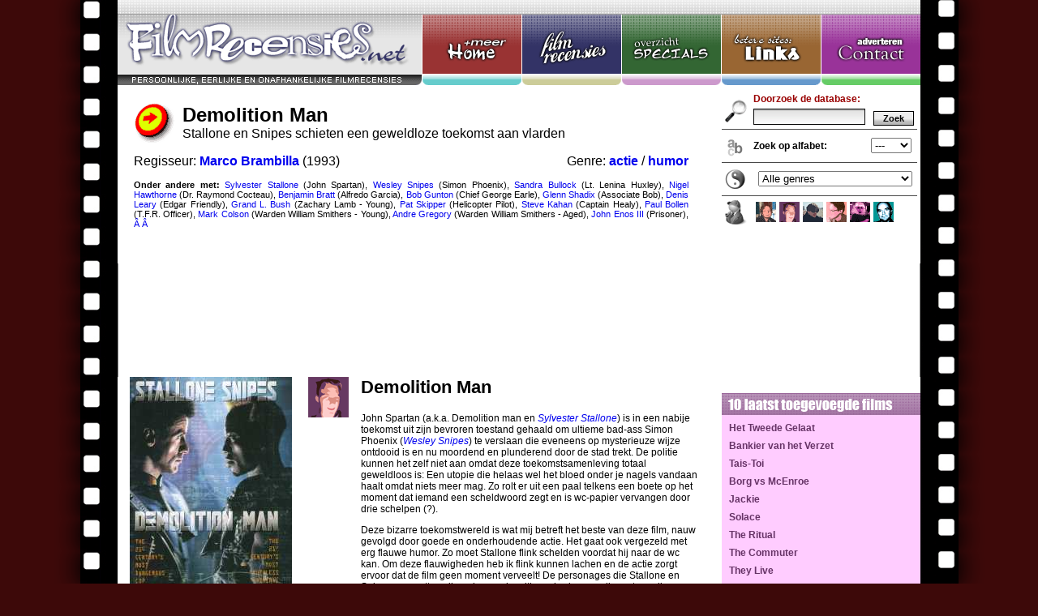

--- FILE ---
content_type: text/html; charset=ISO-8859-1
request_url: http://www.filmrecensies.net/filmbesprekingen/833/Demolition-Man.html
body_size: 7400
content:
<!DOCTYPE HTML PUBLIC "-//W3C//DTD HTML 4.01 Transitional//EN"
        "http://www.w3.org/TR/1999/REC-html401-19991224/loose.dtd">
        
<html>
<head>

<meta http-equiv="Content-Type" content="text/html; charset=iso-8859-1">
<meta name="Robots" content="index, follow">
<meta name="Revisit-After" content="7 days">
<meta name="Keywords" content="Demolition Man, Marco Brambilla">
<meta name="Description" content="Demolition Man: Filmrecensies, forum, specials, filmbesprekingen, bioscoopagenda en meer">

	
	<meta property="og:title" content="Demolition Man"/>
	<meta property="og:description" content="Stallone en Snipes schieten een geweldloze toekomst aan vlarden. Lees nu de filmrecensie en bespreek de film op het forum!"/>
	<meta property="og:image" content="http://www.filmboob.nl/covers//833.jpg"/>
	<meta property="og:type" content="movie"/>	
	
	
<link rel="search" type="application/opensearchdescription+xml" title="Filmrecensies.net" href="OpenSearch.xml">

<title>Demolition Man | Filmrecensies.net</title>

<link href="/styles/global.css" rel="stylesheet" type="text/css" />



		<script type="text/javascript">
		<!--
		function selectStadsAgenda()
		{
			var	stadID = getSelection('stadsagenda','stadID');

			if (stadID != '')
			{	
				location = "http://www.biosagenda.nl/index.php?action=stadsagenda&stadID=" + stadID + "&begindatum=2004-10-21"; 
			}		
		}


		function getSelection(form,field)
		{
			return	document.forms[form].elements[field].options[document.forms[form].elements[field].selectedIndex].value;
		}

		//-->
		</script>

<script type="text/javascript" src="/javascript/ufo.js"></script> 
<script language="javascript">AC_FL_RunContent = 0;</script>
<script src="/flash/AC_RunActiveContent.js" language="javascript"></script></head>

<body>
<div align="center">




			
			<iframe style='border: 0px; width: 990px; height: 465px; background-color: #FFFFFF;' frameborder='0' src='/iframe_bovenstuk.php?id=833' scrolling='no' alt='Demolition Man'>
			Demolition Man
			</iframe><table style='width: 990px; background-color: #FFFFFF;' cellpadding='0' cellspacing='0' bgcolor='#FFFFFF'>
<TR>
			
			<td></td>
	
	<td></td>				
	<TD style='background-color: #FFFFFF; vertical-align: top; text-align: left; padding-left: 15px; padding-right: 20px;' bgcolor='#FFFFFF' rowspan='2'>
					
					
					
					<h2 style='margin-top: 0px; padding-top: 0px; font-size: 22px;'>Demolition Man</h2>
					
					<p>John Spartan (a.k.a. Demolition man en <a title='Zoek alles op over Sylvester Stallone!' style='font-weight: normal; font-style: italic;' href='/search.php?extendedsearch=Sylvester%2BStallone'>Sylvester Stallone</a>) is in een nabije toekomst uit zijn bevroren toestand gehaald om ultieme bad-ass Simon Phoenix (<a title='Zoek alles op over Wesley Snipes!' style='font-weight: normal; font-style: italic;' href='/search.php?extendedsearch=Wesley%2BSnipes'>Wesley Snipes</a>) te verslaan die eveneens op mysterieuze wijze ontdooid is en nu moordend en plunderend door de stad trekt. De politie kunnen het zelf niet aan omdat deze toekomstsamenleving totaal geweldloos is: Een utopie die helaas wel het bloed onder je nagels vandaan haalt omdat niets meer mag. Zo rolt er uit een paal telkens een boete op het moment dat iemand een scheldwoord zegt en is wc-papier&nbsp;vervangen door drie schelpen (?). </p>
<p>Deze bizarre toekomstwereld is wat mij betreft het beste van deze film, nauw gevolgd door goede en onderhoudende actie. Het gaat ook vergezeld met erg flauwe humor. Zo moet Stallone flink schelden voordat hij naar de wc kan. Om deze flauwigheden heb ik flink kunnen lachen en de actie zorgt ervoor dat de film geen moment verveelt! De personages die Stallone en Snipes neerzetten zijn ook grappig: ultieme bad-asses die met one-liners evenveel pijn uitdelen als met rake butsen. <a title='Zoek alles op over Sandra Bullock!' style='font-weight: normal; font-style: italic;' href='/search.php?extendedsearch=Sandra%2BBullock'>Sandra Bullock</a> mag er ook wel wezen. Zij speelt een brave agente die stiekem toch wel geilt op het geweld en op Stallone. Deze film is gewoon over the top en biedt prima vermaak op een hersenloze avond! Effecten zijn prima (zeker voor zijn tijd): prima houdbaarheidsdatum dus!</p>
					
					<br>
					
					<!-- AddThis Button BEGIN -->
					<div class="addthis_toolbox addthis_default_style ">
					<a href="http://www.addthis.com/bookmark.php?v=250&amp;username=xa-4d3708b42026b7ec" class="addthis_button_compact">Share 'Demolition Man'</a>
					<span class="addthis_separator">|</span>
					<a class="addthis_button_preferred_1"></a>
					<a class="addthis_button_preferred_2"></a>
					<a class="addthis_button_preferred_3"></a>
					<a class="addthis_button_preferred_4"></a>
					</div>
					<script type="text/javascript" src="http://s7.addthis.com/js/250/addthis_widget.js#username=xa-4d3708b42026b7ec"></script>
					<!-- AddThis Button END -->

					<br>
					
					

					<table border='0' width='100%' style='margin-top: 10px;' cellspacing='0' cellpadding='5'>
					<TR bgcolor='#9999FF'>
					
						<TD style='border-right: 1px solid #FFFFFF;'>FX</TD>
						<TD style='border-right: 1px solid #FFFFFF;'>Acteren</TD>
						<TD style='border-right: 1px solid #FFFFFF;'>Sfeer</TD>
						<TD style='border-right: 1px solid #FFFFFF;'>Originaliteit</TD>
						<TD style='border-right: 1px solid #FFFFFF;'>Totaal</TD>
						
					</TR>
					<tr bgcolor='#DDDDDD'>
					
						<td VALIGN=top style='border-right: 1px solid #FFFFFF;'>7</TD>
						<TD VALIGN=top style='border-right: 1px solid #FFFFFF;'>6.5</TD>
						<TD VALIGN=top style='border-right: 1px solid #FFFFFF;'>7.5</TD>
						<TD VALIGN=top style='border-right: 1px solid #FFFFFF;'>6.5</TD>
						<TD VALIGN=top style='border-right: 1px solid #FFFFFF;'><B>7</B></td>
						
					</tr>
					</table>
					
					<p align='left'><font style='font-size: 11px;'>Aanraders in overeenkomstige genres, volgens Boobers:<br>- <a style='font-weight: normal;' href='http://www.filmrecensies.net/filmbesprekingen/408/nederlandse.html' title='Nick Nolte en Eddie Murphy schelden elkaar verrot! (regisseur: Walter Hill)'><b>48 Hrs.</b></a> (actie  /  humor : 8)<br>- <a style='font-weight: normal;' href='http://www.filmrecensies.net/filmbesprekingen/258/nederlandse.html' title='Starsky en Hutch moeten op zoek naar een nieuwe, ontraceerbare, soort cocaine. (regisseur: Todd Phillips)'><b>Starsky & Hutch</b></a> (humor  /  actie : 8)<br>- <a style='font-weight: normal;' href='http://www.filmrecensies.net/filmbesprekingen/666/nederlandse.html' title='Topper Harley wordt op een geheime missie gestuurd naar Irak om krijgsgevangen te bevrijden. (regisseur: Jim Abrahams)'><b>Hot Shots! Part Deux</b></a> (humor  /  actie : 8)<br>- <a style='font-weight: normal;' href='http://www.filmrecensies.net/filmbesprekingen/675/nederlandse.html' title='Topper Harley wordt naar een vliegdekschip gestuurd om zijn eer en de eer van zijn vader te redden. (regisseur: Jim Abrahams)'><b>Hot Shots!</b></a> (humor  /  actie : 8)<br>- <a style='font-weight: normal;' href='http://www.filmrecensies.net/filmbesprekingen/350/nederlandse.html' title='Antonio Banderas zint op wraak! (regisseur: Robert Rodriguez)'><b>Desperado</b></a> (actie   : 8)<br><table width='100%' cellspacing='0' cellpadding='0'><tr><td><font style='font-size: 11px;'><br>Hoe beoordeelt Boobers categorie actie eigenlijk?<br></font><table class='grafiek'><tr><td style='vertical-align: bottom;'><img src='/images/staaf.gif' width='13' height='0' title='0 stuks'></td><td style='vertical-align: bottom;'><img src='/images/staaf.gif' width='13' height='0' title='0 stuks'></td><td style='vertical-align: bottom;'><img src='/images/staaf.gif' width='13' height='10' title='2 stuks'></td><td style='vertical-align: bottom;'><img src='/images/staaf.gif' width='13' height='15' title='3 stuks'></td><td style='vertical-align: bottom;'><img src='/images/staaf.gif' width='13' height='20' title='4 stuks'></td><td style='vertical-align: bottom;'><img src='/images/staaf.gif' width='13' height='35' title='7 stuks'></td><td style='vertical-align: bottom;'><img src='/images/staaf.gif' width='13' height='40' title='8 stuks'></td><td style='vertical-align: bottom;'><img src='/images/staaf.gif' width='13' height='40' title='8 stuks'></td><td style='vertical-align: bottom;'><img src='/images/staaf.gif' width='13' height='30' title='6 stuks'></td><td style='vertical-align: bottom;'><img src='/images/staaf.gif' width='13' height='0' title='0 stuks'></td><td style='vertical-align: bottom;'><img src='/images/staaf.gif' width='13' height='0' title='0 stuks'></td></tr><tr><td style='text-align: center;'>0</td><td style='text-align: center;'>1</td><td style='text-align: center;'>2</td><td style='text-align: center;'>3</td><td style='text-align: center;'>4</td><td style='text-align: center;'>5</td><td style='text-align: center;'>6</td><td style='text-align: center;'>7</td><td style='text-align: center;'>8</td><td style='text-align: center;'>9</td><td style='text-align: center;'>10</td></tr></table></td><td style='padding-left: 10px;'><font style='font-size: 11px;'><br>Hoe beoordeelt Boobers categorie humor eigenlijk?<br></font><table class='grafiek'><tr><td style='vertical-align: bottom;'><img src='/images/staaf.gif' width='13' height='0' title='0 stuks'></td><td style='vertical-align: bottom;'><img src='/images/staaf.gif' width='13' height='0' title='0 stuks'></td><td style='vertical-align: bottom;'><img src='/images/staaf.gif' width='13' height='3.8095238095238' title='2 stuks'></td><td style='vertical-align: bottom;'><img src='/images/staaf.gif' width='13' height='7.6190476190476' title='4 stuks'></td><td style='vertical-align: bottom;'><img src='/images/staaf.gif' width='13' height='9.5238095238095' title='5 stuks'></td><td style='vertical-align: bottom;'><img src='/images/staaf.gif' width='13' height='5.7142857142857' title='3 stuks'></td><td style='vertical-align: bottom;'><img src='/images/staaf.gif' width='13' height='17.142857142857' title='9 stuks'></td><td style='vertical-align: bottom;'><img src='/images/staaf.gif' width='13' height='40' title='21 stuks'></td><td style='vertical-align: bottom;'><img src='/images/staaf.gif' width='13' height='22.857142857143' title='12 stuks'></td><td style='vertical-align: bottom;'><img src='/images/staaf.gif' width='13' height='7.6190476190476' title='4 stuks'></td><td style='vertical-align: bottom;'><img src='/images/staaf.gif' width='13' height='0' title='0 stuks'></td></tr><tr><td style='text-align: center;'>0</td><td style='text-align: center;'>1</td><td style='text-align: center;'>2</td><td style='text-align: center;'>3</td><td style='text-align: center;'>4</td><td style='text-align: center;'>5</td><td style='text-align: center;'>6</td><td style='text-align: center;'>7</td><td style='text-align: center;'>8</td><td style='text-align: center;'>9</td><td style='text-align: center;'>10</td></tr></table></td></tr></table>	<br>
					
						Hoe beoordelen bezoekers deze recensie?<br>
						
						<script language="javascript">
							if (AC_FL_RunContent == 0) {
								alert("This page requires AC_RunActiveContent.js.");
							} else {
								AC_FL_RunContent(
									'codebase', 'http://download.macromedia.com/pub/shockwave/cabs/flash/swflash.cab#version=9,0,0,0',
									'width', '300',
									'height', '45',
									'src', 'sterren',
									'quality', 'high',
									'pluginspage', 'http://www.macromedia.com/go/getflashplayer',
									'align', 'middle',
									'play', 'true',
									'loop', 'true',
									'scale', 'showall',
									'wmode', 'window',
									'devicefont', 'false',
									'id', 'sterren',
									'bgcolor', '#ffffff',
									'name', 'sterren',
									'menu', 'true',
									'allowFullScreen', 'false',
									'allowScriptAccess','sameDomain',
									'movie', '/flash/sterren?sterren=5&tekst=een beoordeling&algedaan=NO&film=833&recensent=anders&',
									'salign', ''
									); //end AC code
							}
						</script>
						<noscript>
							<object classid="clsid:d27cdb6e-ae6d-11cf-96b8-444553540000" codebase="http://download.macromedia.com/pub/shockwave/cabs/flash/swflash.cab#version=9,0,0,0" width="300" height="45" id="sterren" align="middle">
							<param name="allowScriptAccess" value="sameDomain" />
							<param name="allowFullScreen" value="false" />
							<param name="movie" value="/flash/sterren.swf?sterren=5&tekst=een beoordeling&algedaan=NO&film=833&recensent=anders&" /><param name="quality" value="high" /><param name="bgcolor" value="#ffffff" />	<embed src="/flash/sterren.swf?sterren=5&tekst=een beoordeling&algedaan=NO&film=833&recensent=anders&" quality="high" bgcolor="#ffffff" width="300" height="45" name="sterren" align="middle" allowScriptAccess="sameDomain" allowFullScreen="false" type="application/x-shockwave-flash" pluginspage="http://www.macromedia.com/go/getflashplayer" />
							</object>
						</noscript>
		
					</font></p><br><br></TD>

	<td></td>				
					
</tr>
<tr>				
					
					
						
			<TD valign=top style='padding-left: 15px; padding-right: 15px;' rowspan='15'>
						
						<img src='/covers//833.jpg' alt='Demolition Man'><br><img src='/covers/cover2/833.jpg' style='margin-top: 8px;' alt='Demolition Man' alt='Demolition Man' title='Demolition Man'><br>
						
			</TD>
						
						<TD VALIGN=top style='padding-left: 5px; padding-right: 0px; border-right: 0px #9999FF solid'><center>
					
					
					<img src='/images/content/pasfoto_anders.gif' width=50 height=50><br>
										
										
					<script language="javascript">
						if (AC_FL_RunContent == 0) {
							alert("This page requires AC_RunActiveContent.js.");
						} else {
							AC_FL_RunContent(
								'codebase', 'http://download.macromedia.com/pub/shockwave/cabs/flash/swflash.cab#version=9,0,0,0',
								'width', '50',
								'height', '200',
								'src', 'vlag',
								'quality', 'high',
								'pluginspage', 'http://www.macromedia.com/go/getflashplayer',
								'align', 'middle',
								'play', 'true',
								'loop', 'true',
								'scale', 'showall',
								'wmode', 'window',
								'devicefont', 'false',
								'id', 'vlag',
								'bgcolor', '#9999FF',
								'name', 'vlag',
								'menu', 'true',
								'allowFullScreen', 'false',
								'allowScriptAccess','sameDomain',
								'movie', '/flash/vlag?naam=BOOBERS',
								'salign', ''
								); //end AC code
						}
					</script>
					<noscript>
						<object classid="clsid:d27cdb6e-ae6d-11cf-96b8-444553540000" codebase="http://download.macromedia.com/pub/shockwave/cabs/flash/swflash.cab#version=9,0,0,0" width="50" height="200" id="vlag" align="middle">
						<param name="allowScriptAccess" value="sameDomain" />
						<param name="allowFullScreen" value="false" />
						<param name="movie" value="/flash/vlag.swf?naam=BOOBERS" /><param name="quality" value="high" /><param name="bgcolor" value="#9999FF" />	<embed src="/flash/vlag.swf?naam=BOOBERS" quality="high" bgcolor="#9999FF" width="50" height="200" name="vlag" align="middle" allowScriptAccess="sameDomain" allowFullScreen="false" type="application/x-shockwave-flash" pluginspage="http://www.macromedia.com/go/getflashplayer" />
						</object>
					</noscript>					
					
					
					</TD></td>
						
									<td class="zijbalk" rowspan='15'>

<table cellspacing='0' cellpadding='0' style='width: 235px;'>
<tr>
<td>

<img src='/images/layout/titel_laatst.gif' width='245' height='27' style='margin-top: 10px;'><BR><div style='background-color: #FFCCFF; padding: 5px;'><A class='rozelink' target='_top' HREF='/filmrecensies/4654/Het-Tweede-Gelaat.html' TITLE='Het Tweede Gelaat (2019-03-08): Seriemoord in Antwerpen'>Het Tweede Gelaat</A> <A class='rozelink' target='_top' HREF='/filmrecensies/4653/Bankier-van-het-Verzet.html' TITLE='Bankier van het Verzet (2019-02-27): Bankiers financieren verzet tegen de bezetting'>Bankier van het Verzet</A> <A class='rozelink' target='_top' HREF='/filmrecensies/4652/TaisToi.html' TITLE='Tais-Toi (2019-02-23): Praatzieke en zwijgzame dieven worden celgenoten'>Tais-Toi</A> <A class='rozelink' target='_top' HREF='/filmrecensies/4651/Borg-vs-McEnroe.html' TITLE='Borg vs McEnroe (2019-01-03): '>Borg vs McEnroe</A> <A class='rozelink' target='_top' HREF='/filmrecensies/4650/Jackie.html' TITLE='Jackie (2018-12-04): Intrigerend, maar niet helemaal geslaagd portret van een first lady'>Jackie</A> <A class='rozelink' target='_top' HREF='/filmrecensies/4649/Solace.html' TITLE='Solace (2018-12-01): Weer Dr. maar geen Lecter'>Solace</A> <A class='rozelink' target='_top' HREF='/filmrecensies/4648/The-Ritual.html' TITLE='The Ritual (2018-11-24): Wandelvakantie krijgt macaber tintje'>The Ritual</A> <A class='rozelink' target='_top' HREF='/filmrecensies/4647/The-Commuter.html' TITLE='The Commuter (2018-11-24): Treinreiziger wordt onderdeel terroristisch complot'>The Commuter</A> <A class='rozelink' target='_top' HREF='/filmrecensies/4646/They-Live.html' TITLE='They Live (2018-11-04): Gozer ontdekt dat aliens over de wereld heersen'>They Live</A> <A class='rozelink' target='_top' HREF='/filmrecensies/4645/DArdennen.html' TITLE='D'Ardennen (2018-11-02): Sociaal drama met bloedige gevolgen'>D'Ardennen</A> </div><img src='/images/layout/onderstuk1.gif' width='245' height='11'><BR>

<img src='/images/layout/titel_forum.gif' width='245' height='27'><BR><div style='background-color: #99CC99; padding: 5px;'><TABLE style='width: 235px; border-bottom: 1px solid #336633;'><TR><td></td><TD><font size=1><A target='_top' HREF='/filmrecensies/961/Het-Schnitzelparadijs.html#filmforum' TITLE='Forum: Het Schnitzelparadijs filmbespreking (2022-03-13 21:10:18)'>Het Schnitzelparadijs</A>:<br><i>Wel een leuke film maar ik raad hel niet aan omdat het een beetje saai is...<i></font></TD></TR><TR><td></td><TD><font size=1><A target='_top' HREF='/filmrecensies/3853/Moordwijven.html#filmforum' TITLE='Forum: Moordwijven filmbespreking (2022-01-24 11:07:42)'>Moordwijven</A>:<br><i>Absoluut niet mee eens!!!! Waanzinnig goede film. Van begin tot het eind hi...<i></font></TD></TR><TR><td></td><TD><font size=1><A target='_top' HREF='/filmrecensies/2950/Zwart-Water.html#filmforum' TITLE='Forum: Zwart Water filmbespreking (2021-10-12 20:03:15)'>Zwart Water</A>:<br><i>Super leuke film! ??...<i></font></TD></TR><TR><td></td><TD><font size=1><A target='_top' HREF='/filmrecensies/3491/Rabat.html#filmforum' TITLE='Forum: Rabat filmbespreking (2021-02-06 01:14:11)'>Rabat</A>:<br><i>Haald het niveau van deze film nogal omlaag.. ...<i></font></TD></TR><TR><td></td><TD><font size=1><A target='_top' HREF='/filmrecensies/3526/New-Kids-Nitro.html#filmforum' TITLE='Forum: New Kids Nitro filmbespreking (2021-01-07 03:16:58)'>New Kids Nitro</A>:<br><i>Weet iemand waar ik die blazer van rikkert kan kopen?...<i></font></TD></TR><TR><td></td><TD><font size=1><A target='_top' HREF='/filmrecensies/1486/Minotaur.html#filmforum' TITLE='Forum: Minotaur filmbespreking (2020-12-05 14:41:27)'>Minotaur</A>:<br><i>bruh...<i></font></TD></TR><TR><td></td><TD><font size=1><A target='_top' HREF='/filmrecensies/4226/The-Maze-Runner.html#filmforum' TITLE='Forum: The Maze Runner filmbespreking (2020-11-09 04:48:56)'>The Maze Runner</A>:<br><i>#dylanToThegraveyard...<i></font></TD></TR></TABLE><a target='_top' class='groenelink' href='/forumoverzicht.php'>Bekijk 100 laatste posts</a></div><img src='/images/layout/onderstuk2.gif' width='245' height='11'><BR><img src='/images/layout/titel_zoekverder.gif' width='245' height='27'><BR><div style='background-color: #E2E2B7; padding: 5px;'>	




<table border="0" cellpadding="1" cellspacing="0">
<form name="stadsagenda" target="_blank">
<tr><td>	

<B>Bioscoopagenda:</B><BR>
<select name='stadID' style='font-family: arial;font-size: 12;width:220px;' size='4' onchange='selectStadsAgenda();'>
<option value='3'>Alkmaar</option>
<option value='4'>Almelo</option>
<option value='5'>Almere</option>
<option value='8'>Amersfoo</option>
<option value='9'>Amstelve</option>
<option value='10'>Amsterda</option>
<option value='11'>Antwerpe</option>
<option value='12'>Apeldoor</option>
<option value='13'>Arnhem</option>
<option value='15'>Assen</option>
<option value='22'>Breda</option>
<option value='24'>Brussel</option>
<option value='31'>Den Bosc</option>
<option value='33'>Den Haag</option>
<option value='35'>Deventer</option>
<option value='47'>Eindhove</option>
<option value='51'>Enschede</option>
<option value='57'>Gouda</option>
<option value='58'>Groninge</option>
<option value='59'>Haarlem</option>
<option value='66'>Heerlen</option>
<option value='71'>Hilversu</option>
<option value='74'>Hoorn</option>
<option value='85'>Leeuward</option>
<option value='86'>Leiden</option>
<option value='87'>Lelystad</option>
<option value='171'>Leuven</option>
<option value='91'>Maastric</option>
<option value='93'>Middelbu</option>
<option value='100'>Nijmegen</option>
<option value='198'>Overijse</option>
<option value='109'>Roermond</option>
<option value='110'>Roosenda</option>
<option value='111'>Rotterda</option>
<option value='128'>Tilburg</option>
<option value='130'>Utrecht</option>
<option value='139'>Vlissing</option>
<option value='142'>Wagening</option>
<option value='143'>Weert</option>
<option value='152'>Zaandam</option>
<option value='158'>Zutphen</option>
<option value='159'>Zwolle</option></select>

</td>
</tr>
</form>
</table>

		
					

<table border="0" cellpadding="1" cellspacing="0">
<tr><td>
<!-- SiteSearch Google -->
<form method="get" action="http://www.google.com/custom" target="google_window">
<table border="0" width="100%">
<tr><td nowrap="nowrap" valign="top" align="left" height="32">
<a target='_top' href="http://www.google.com/">
<img src="http://www.google.com/logos/Logo_25gry.gif" border="0" alt="Google" align="middle"></img></a>
<br/>
<input type="hidden" name="domains" value="www.filmrecensies.net"></input>
<label for="sbi" style="display: none">Voer uw zoekwoorden in</label>
<input type="text" name="q" size="24" maxlength="255" value="" id="sbi" class='textfield' style='width: 158px;'></input>
</td></tr>
<tr>
<td nowrap="nowrap">


<table>
<tr>
<td>
<input type="radio" name="sitesearch" value="" checked id="ss0"></input>
<label for="ss0" title="Zoek op het internet"><font size="-1" color="#000000">Web</font></label></td>
<td>
<input type="radio" name="sitesearch" value="www.filmrecensies.net" id="ss1"></input>
<label for="ss1" title="Zoeken www.filmrecensies.net"><font size="-1" color="#000000">Filmrecensies.net</font></label></td>
</tr>
</table>
<label for="sbb" style="display: none">Zoekformulier verzenden</label>
<div style='text-align: right'><input type="submit" name="sa" value="Zoeken" id="sbb" class='button'></input></div>
<input type="hidden" name="client" value="pub-0335735937101405"></input>
<input type="hidden" name="forid" value="1"></input>
<input type="hidden" name="ie" value="ISO-8859-1"></input>
<input type="hidden" name="oe" value="ISO-8859-1"></input>
<input type="hidden" name="cof" value="GALT:#008000;GL:1;DIV:#FFFFFF;VLC:663399;AH:center;BGC:FFFFFF;LBGC:FFFFFF;ALC:0000FF;LC:0000FF;T:000000;GFNT:0000FF;GIMP:0000FF;LH:50;LW:183;L:http://www.designconsult.nl/images/layout/logo_filmboob.gif;S:;FORID:1"></input>
<input type="hidden" name="hl" value="nl"></input>
</td></tr></form></table>

<!-- SiteSearch Google -->


</td>
</tr>
</table>


</div>

</div>


<img src='/images/layout/onderstuk2.gif' width='245' height='11'><BR>
</td></table>


</td></tr>
</table>
<table cellspacing='0' cellpadding='0'>
<tr><td>

		<a name='filmforum'></a>
		
		<table style="background-color: #e6e6e6; width: 990px; background-image: url('/images/layout/bg_forum.gif'); background-repeat: repeat-x; background-position: left top;" cellpadding='0' cellspacing='0'>
		<tr>
		<td style='padding-top: 57px;'>				
				<script type="text/javascript"><!--
				google_ad_client = "pub-0335735937101405";
				google_ad_width = 250;
				google_ad_height = 250;
				google_ad_format = "250x250_as";
				google_ad_type = "text_image";
				google_ad_channel ="";
				google_color_border = "e6e6e6";
				google_color_bg = "e6e6e6";
				google_color_link = "0000FF";
				google_color_url = "666666";
				google_color_text = "000000";
				//--></script>
				<script type="text/javascript"
				  src="http://pagead2.googlesyndication.com/pagead/show_ads.js">
				</script>
				
				</td>
<td width='100%' style='padding-left: 30px; text-align: left;'>
<script language='javascript'>

function postonForum(forumID, forumTitle)
{

	parent.t1.location = "/forum3_plaatsen.php?id_film=" + forumID + "&film=" + forumTitle + "";

}

</script>

<img src='/images/layout/logo_forum.gif' width='208' height='47'><a href='#filmforum' onclick='javascript: postonForum("833", "Demolition Man");'><img src='/images/layout/filmforumplaatsen.gif' width='150' height='31' style='border: 0px;'></a><br>

<iframe name='t1' style='border: 1px #AAAAAA solid;' frameborder=0 border=0 marginwidth='1' marginheight='1' width='95%' height='250' src='/forum3.php?id_film=833&film=Demolition Man'>Your browser does not support inline frames or is currently configured not to display inline frames.</iframe><br><br></td></tr><tr><td></td><td><td></tr></table></td></tr></TD></TR></TABLE>
</tr>
</table>



</td></tr></table>

<table style="background-color: #FFFFFF; width: 990px;" cellpadding='0' cellspacing='0'>
<tr>
<td style='padding: 10px;'>
<center><br><font size=3><b><a href='javascript:history.go(-1)'>Terug naar vorige pagina</b></a> | <a href='/main.php'><b>Naar&nbsp;filmoverzicht</b></a></font></center>


    </td>
  </tr>
</table>
<img src='/images/layout/onderstuk.gif' width='990' height='43'>
</div><center><div style='background-color: #000000; width: 990px;'>

<a href='https://www.gamedesign.nz'>Game design in Nederland</a> |

<a href='https://www.gamedesign.nl'>Game design in New Zealand</a>

<br><br>
</div></center>

</body>
</html>


--- FILE ---
content_type: text/html; charset=ISO-8859-1
request_url: http://www.filmrecensies.net/iframe_bovenstuk.php?id=833
body_size: 3556
content:
<!DOCTYPE HTML PUBLIC "-//W3C//DTD HTML 4.01 Transitional//EN"
        "http://www.w3.org/TR/1999/REC-html401-19991224/loose.dtd">
        
<html>
<head>

<meta http-equiv="Content-Type" content="text/html; charset=iso-8859-1">
<meta name="Robots" content="index, follow">
<meta name="Revisit-After" content="7 days">
<meta name="Keywords" content="Demolition,Man,Marco,Brambilla,Sylvester,Stallone,,(John,Spartan),,Wesley,Snipes,,(Simon,Phoenix),,Sandra,Bullock,,(Lt.,Lenina,Huxley),,Nigel,Hawthorne,,(Dr.,Raymond,Cocteau),,Benjamin,Bratt,,(Alfredo,Garcia),,Bob,Gunton,,(Chief,George,Earle),,Glenn,Shadix,,(Associate,Bob),,Denis,Leary,,(Edgar,Friendly),,Grand,L.,Bush,,(Zachary,Lamb,-,Young),,Pat,Skipper,,(Helicopter,Pilot),,Steve,Kahan,,(Captain,Healy),,Paul,Bollen,,(T.F.R.,Officer),,Mark,Colson,,(Warden,William,Smithers,-,Young),,Andre,Gregory,,(Warden,William,Smithers,-,Aged),,John,Enos,III,,(Prisoner),,Â Â ,Stallone,en,Snipes,schieten,een,geweldloze,toekomst,aan,vlarden,">
<meta name="Description" content="Zoek de BOOB (recensist) die bij je past en lees zijn/haar film recensies!">

<link rel="search" type="application/opensearchdescription+xml" title="Filmrecensies.net" href="OpenSearch.xml">

<title>Filmrecensies: Demolition Man (Marco Brambilla). Onafhankelijke filmbesprekingen</title>

<link href="/styles/global.css" rel="stylesheet" type="text/css" />



		<script type="text/javascript">
		<!--
		function selectStadsAgenda()
		{
			var	stadID = getSelection('stadsagenda','stadID');

			if (stadID != '')
			{	
				location = "http://www.biosagenda.nl/index.php?action=stadsagenda&stadID=" + stadID + "&begindatum=2004-10-21"; 
			}		
		}


		function getSelection(form,field)
		{
			return	document.forms[form].elements[field].options[document.forms[form].elements[field].selectedIndex].value;
		}

		//-->
		</script>

<script type="text/javascript" src="/javascript/ufo.js"></script> 
<script language="javascript">AC_FL_RunContent = 0;</script>
<script src="/flash/AC_RunActiveContent.js" language="javascript"></script></head>

<body topmargin="0" leftmargin="0" rightmargin="0" bottommargin="0" marginwidth="0" marginheight="0">

<center>
<table border="0" cellpadding="0" cellspacing="0" style="width: 990px; background-color: #CCCCCC;">
  <tr>
    <td width="990">

<!--<div style='width: 990px; height: 18px; background-color: #000000;'></div>-->
<img border="0" src="/images/layout/bovenbalk.gif" width="990" height="18"><br>



    </td>
  </tr>
</table>


<table border="0" cellpadding="0" cellspacing="0" style="border-collapse: collapse" id="AutoNumber1">
  <tr>
    <td width="375"><a href="/index.php"	title="Filmrecensies, forum, filmbespreking en meer"	target="_top"><img border="0" src="/images/layout/filmrecensies.gif" width="375" height="87"></a></td>
    <td width="123"><a href="/index.php"	title="Filmrecensies, forum, filmbespreking en meer"	target="_top"><img border="0" src="/images/layout/menu1.gif" width="123" height="87"></a></td>
    <td width="123"><a href="/main.php"		title="Overzicht van filmrecensies"			target="_top"><img border="0" src="/images/layout/menu2.gif" width="123" height="87"></a></td>
    <td width="123"><a href="/specials.php"	title="Overzicht van specials"				target="_top"><img border="0" src="/images/layout/menu3.gif" width="123" height="87"></a></td>
    <td width="123"><a href="/links.php"	title="Links naar leukere sites!"			target="_top"><img border="0" src="/images/layout/menu4.gif" width="123" height="87"></a></td>
    <td width="123"><a href="/contact.php"	title="Contact en Advertentie mogelijkheden"		target="_top"><img border="0" src="/images/layout/menu5.gif" width="123" height="87"></a></td>
  </tr>
</table>
</center>

<div align="center">
<table border="0" cellpadding="0" cellspacing="0" style="width: 990px; background-color: #FFFFFF;">
  <tr>
    <td width="990">



<table style='width: 990px;' cellpadding='0' cellspacing='0'>


<TR><TD class='mainarea'><TABLE width=100% cellspacing=10><TR><TD valign=top style='padding-left: 0px;'><table cellspacing=0 cellpadding=0 border=0><tr><td style='vertical-align: top;'><img src='/images/icon_pijl.gif' width=50 height=50 style='margin-right:10px;'></td><td><font size=5><B>Demolition Man</B></font><br><font size=3>Stallone en Snipes schieten een geweldloze toekomst aan vlarden</font> </td></tr></table><br><table width=100% cellspacing=0 cellpadding=0><tr><td><font size=3>Regisseur: <a target='_top' title='Zoek naar filmrecensies die met Marco Brambilla te maken hebben' href='http://www.filmrecensies.net/regisseurs/Marco%2BBrambilla/films.html'>Marco Brambilla</a> (1993)</font></td><td align='right'><font size=3>Genre: <a target='_top' title='Zoek naar filmrecensies die met actie te maken hebben' href='http://www.filmrecensies.net/filmgenres/actie/filmbesprekingen.html'>actie</a> / <a target='_top' title='Zoek naar filmrecensies die met humor te maken hebben' href='http://www.filmrecensies.net/filmgenres/humor/filmbesprekingen.html'>humor</a></font></td></tr></table><br><div align='justify' style='font-size: 11px;'><b>Onder andere met:</b>  <a target='_top' title='Zoek naar filmsrecensies met Sylvester Stallone  ' style='font-weight: normal;' href='http://www.filmrecensies.net/acteurs/Sylvester%2BStallone/films.html'>Sylvester Stallone</a> (John Spartan), <a target='_top' title='Zoek naar filmsrecensies met  Wesley Snipes  ' style='font-weight: normal;' href='http://www.filmrecensies.net/acteurs/Wesley%2BSnipes/films.html'>Wesley Snipes</a> (Simon Phoenix), <a target='_top' title='Zoek naar filmsrecensies met  Sandra Bullock  ' style='font-weight: normal;' href='http://www.filmrecensies.net/acteurs/Sandra%2BBullock/films.html'>Sandra Bullock</a> (Lt. Lenina Huxley), <a target='_top' title='Zoek naar filmsrecensies met  Nigel Hawthorne  ' style='font-weight: normal;' href='http://www.filmrecensies.net/acteurs/Nigel%2BHawthorne/films.html'>Nigel Hawthorne</a> (Dr. Raymond Cocteau), <a target='_top' title='Zoek naar filmsrecensies met  Benjamin Bratt  ' style='font-weight: normal;' href='http://www.filmrecensies.net/acteurs/Benjamin%2BBratt/films.html'>Benjamin Bratt</a> (Alfredo Garcia), <a target='_top' title='Zoek naar filmsrecensies met  Bob Gunton  ' style='font-weight: normal;' href='http://www.filmrecensies.net/acteurs/Bob%2BGunton/films.html'>Bob Gunton</a> (Chief George Earle), <a target='_top' title='Zoek naar filmsrecensies met  Glenn Shadix  ' style='font-weight: normal;' href='http://www.filmrecensies.net/acteurs/Glenn%2BShadix/films.html'>Glenn Shadix</a> (Associate Bob), <a target='_top' title='Zoek naar filmsrecensies met  Denis Leary  ' style='font-weight: normal;' href='http://www.filmrecensies.net/acteurs/Denis%2BLeary/films.html'>Denis Leary</a> (Edgar Friendly), <a target='_top' title='Zoek naar filmsrecensies met  Grand L. Bush  ' style='font-weight: normal;' href='http://www.filmrecensies.net/acteurs/Grand%2BL%2BBush/films.html'>Grand L. Bush</a> (Zachary Lamb - Young), <a target='_top' title='Zoek naar filmsrecensies met  Pat Skipper  ' style='font-weight: normal;' href='http://www.filmrecensies.net/acteurs/Pat%2BSkipper/films.html'>Pat Skipper</a> (Helicopter Pilot), <a target='_top' title='Zoek naar filmsrecensies met  Steve Kahan  ' style='font-weight: normal;' href='http://www.filmrecensies.net/acteurs/Steve%2BKahan/films.html'>Steve Kahan</a> (Captain Healy), <a target='_top' title='Zoek naar filmsrecensies met  Paul Bollen  ' style='font-weight: normal;' href='http://www.filmrecensies.net/acteurs/Paul%2BBollen/films.html'>Paul Bollen</a> (T.F.R. Officer), <a target='_top' title='Zoek naar filmsrecensies met  Mark Colson  ' style='font-weight: normal;' href='http://www.filmrecensies.net/acteurs/Mark%2BColson/films.html'>Mark Colson</a> (Warden William Smithers - Young), <a target='_top' title='Zoek naar filmsrecensies met  Andre Gregory  ' style='font-weight: normal;' href='http://www.filmrecensies.net/acteurs/Andre%2BGregory/films.html'>Andre Gregory</a> (Warden William Smithers - Aged), <a target='_top' title='Zoek naar filmsrecensies met  John Enos III  ' style='font-weight: normal;' href='http://www.filmrecensies.net/acteurs/John%2BEnos%2BIII/films.html'>John Enos III</a> (Prisoner), <a target='_top' title='Zoek naar filmsrecensies met  Â Â ' style='font-weight: normal;' href='http://www.filmrecensies.net/acteurs/Â Â /films.html'>Â Â </a> <br><tr><td colspan=2><table><tr><td width='250'></td>
<td width='100%' style='padding-left: 30px;'>

</td></tr><tr><td></td><td><td></tr></table></td></tr></TD></TR></TABLE>
</td>

			<td class="zijbalk" rowspan='15'>

<table cellspacing='0' cellpadding='0' style='width: 235px;'>
<tr>
<td>



<table cellspacing='0' cellpadding='0' style='width: 235px;'>
<tr>
	<td style='border-bottom: 1px solid #494949; padding-right: 5px;' rowspan='2'>
	
		<img src='/images/layout/icon_zoek.gif' width='34' height='40'>

	</td>
	<td style='font-size: 12px; color: #990000; font-weight: bold; padding-bottom: 5px;' colspan='2'>
		
		Doorzoek de database:
		
	</td>
</tr>
<tr>
	<FORM method='POST' action='/search.php' target='_top'>
	<td style='border-bottom: 1px solid #494949; padding-bottom: 5px;'>
		
		<input type='hidden' name='action' value='search'>
		<input class='textfield' type='text' name='extendedsearch' value='' style='width: 130px;'>
				
				
		
	</td>
	<td style='border-bottom: 1px solid #494949; text-align: right; padding-right: 4px;'>
	
		<input class='button' type='submit' value='Zoek' style='width: 50px;'>
	
	</td>
	</FORM>
</tr>

<tr>
	<td style='border-bottom: 1px solid #494949; padding-right: 5px;'>
	
		<img src='/images/layout/icon_abc.gif' width='34' height='40'>
		
	</td>
	<td style='border-bottom: 1px solid #494949;'>

	<b>Zoek op alfabet:</b>
	
	</td>
	<td style='border-bottom: 1px solid #494949; text-align: right;'>
		
	<table><tr><td  style='padding: 4px;'><select onChange='top.location = "/main.php?sort=" + (parseInt(this.value));' style='width: 50px;'><option value='0'>---</option><option value='265' >A</option><option value='266' >B</option><option value='267' >C</option><option value='268' >D</option><option value='269' >E</option><option value='270' >F</option><option value='271' >G</option><option value='272' >H</option><option value='273' >I</option><option value='274' >J</option><option value='275' >K</option><option value='276' >L</option><option value='277' >M</option><option value='278' >N</option><option value='279' >O</option><option value='280' >P</option><option value='281' >Q</option><option value='282' >R</option><option value='283' >S</option><option value='284' >T</option><option value='285' >U</option><option value='286' >V</option><option value='287' >W</option><option value='288' >X</option><option value='289' >Y</option><option value='290' >Z</option></select></td></tr></table>	
	</td>
</tr>

<tr>
	<td style='border-bottom: 1px solid #494949; padding-right: 5px;'>
	
		<img src='/images/layout/icon_genre.gif' width='34' height='40'>
		
	</td>
	<td style='border-bottom: 1px solid #494949; text-align: right;' colspan='2'>
		
	<table><tr><td  style='padding: 4px;'><select onChange='top.location = "/main.php?sort=" + (100 + parseInt(this.value));' style='width: 190px;'><option value='-100'>Alle genres</option><option value='2' >actie</option><option value='4' >animatie</option><option value='5' >avontuur</option><option value='7' >documentaire</option><option value='8' >drama</option><option value='9' >erotiek</option><option value='71' >familie-film</option><option value='10' >fantasy</option><option value='79' >film-noir</option><option value='11' >horror</option><option value='12' >humor</option><option value='77' >kort</option><option value='13' >martial arts</option><option value='14' >misdaad</option><option value='74' >musical</option><option value='15' >oorlog</option><option value='16' >romantiek</option><option value='17' >science fiction</option><option value='86' >serie</option><option value='18' >speelfilm</option><option value='72' >sport</option><option value='19' >thriller</option><option value='20' >western</option></select></td></tr></table>	
	</td>
</tr>

<tr>
	<td style='padding-right: 5px;'>
	
		<img src='/images/layout/icon_recensist.gif' width='34' height='40'>
		
	</td>
	<td style='text-align: right;' colspan='2'>
	<table>
	<tr>
	<td ><a href='/main.php?sort=401' target='_top'><img src='/images/content/pasfoto_hylke.gif' width='25' height='25' border='0'></a></td><td ><a href='/main.php?sort=402' target='_top'><img src='/images/content/pasfoto_anders.gif' width='25' height='25' border='0'></a></td><td ><a href='/main.php?sort=405' target='_top'><img src='/images/content/pasfoto_yahhrrrrm.gif' width='25' height='25' border='0'></a></td><td ><a href='/main.php?sort=406' target='_top'><img src='/images/content/pasfoto_boobbert.gif' width='25' height='25' border='0'></a></td><td ><a href='/main.php?sort=407' target='_top'><img src='/images/content/pasfoto_boobelyoubee.gif' width='25' height='25' border='0'></a></td><td ><a href='/main.php?sort=408' target='_top'><img src='/images/content/pasfoto_boobytrap.gif' width='25' height='25' border='0'></a></td>	
	</tr>
	</table>
	
	</td>
</tr>
</table>




				
</td>
</tr>
</table>


</div>

</div>



</td>
</tr>
</table>

--- FILE ---
content_type: text/html; charset=utf-8
request_url: https://www.google.com/recaptcha/api2/aframe
body_size: 267
content:
<!DOCTYPE HTML><html><head><meta http-equiv="content-type" content="text/html; charset=UTF-8"></head><body><script nonce="D92i5E121D1Fp1OxzUmXpw">/** Anti-fraud and anti-abuse applications only. See google.com/recaptcha */ try{var clients={'sodar':'https://pagead2.googlesyndication.com/pagead/sodar?'};window.addEventListener("message",function(a){try{if(a.source===window.parent){var b=JSON.parse(a.data);var c=clients[b['id']];if(c){var d=document.createElement('img');d.src=c+b['params']+'&rc='+(localStorage.getItem("rc::a")?sessionStorage.getItem("rc::b"):"");window.document.body.appendChild(d);sessionStorage.setItem("rc::e",parseInt(sessionStorage.getItem("rc::e")||0)+1);localStorage.setItem("rc::h",'1769517253547');}}}catch(b){}});window.parent.postMessage("_grecaptcha_ready", "*");}catch(b){}</script></body></html>

--- FILE ---
content_type: text/css
request_url: http://www.filmrecensies.net/styles/global.css
body_size: 983
content:
.top100opsomming
{
	padding: 10px; margin: 0px;
}

.top100opsomming li
{
	display: inline-block; padding: 3px; padding-right: 9px;
}
.menulinkje
{
	display: block;
	width: 88px;
	height: 22px;
	line-height: 22px;
	
	margin-left: 2px;
	margin-right: 2px;

	background-image: url('../images/menu1.gif'); background-repeat: repeat-x; background-position: left top;	

	color: #000000;
}

.menulinkje:hover
{

	background-image: url('../images/menu2.gif');	

}

.menu_td td
{
	text-align: center;

}


.alinea_inspringen
{
	margin-left: 60px;

}

.hoofdtitel
{
	background-image: url('../images/icon_pijl.gif');
	background-repeat: no-repeat;
	background-position: left top;
	font-size: 18px;
	font-weight: bold;
	padding-left: 60px;
	padding-top: 12px;
	height: 50px;

}

.menu_td
{
	height: 30px;

	background-image: url('../images/layout/bg_menu.gif');
	background-repeat: repeat-x;
	background-position: left top;	

	vertical-align: middle;
	text-align: center;

}


.links_div
{
	padding-left: 14px;
}

.links_div_new
{
	padding-left: 14px;

	background-image: url('../images/new.gif');
	background-repeat: no-repeat;
	background-position: left top;
}


.links_div_tip
{
	padding-left: 14px;

	background-image: url('../images/tip.gif');
	background-repeat: no-repeat;
	background-position: left top;
}


.links_link
{
	font-weight: bold;
	font-size: 11px;

}

.links_beschrijving
{
	font-weight: normal;
	font-size: 11px;
	padding-bottom: 4px;
}

.links_table
{
	width: 100%;
}

.links_table td
{
	width: 33%;
	vertical-align: top;

	padding: 5px;
	background-color: #EEEEEE;
	background-image: url('../images/layout/bg_links.gif');
	background-repeat: repeat-x;
	background-position: left top;

}

.links_categorie
{
	padding-bottom: 3px;
	font-weight: bold;
	font-size: 14px;
}


td           { font-family: Arial; font-size: 9pt }

body         
{
	font-family: Arial; 
	font-size: 9pt;

	margin: 0px;
	padding: 0px;
	background-color: #3d0909;
	
	background-image: url('/images/layout/bg3.gif');
	background-repeat: repeat-y;
	background-position: center top;	

}


img
{
	border: 0xp;
}


a            { text-decoration: none; font-weight: bold }

.grafiek
{
	background-image: url('../images/grafiek.gif');
	background-repeat: repeat-x;
	background-position: left top;
}

.grafiek td
{
	font-size: 10px;
}

.textfield
{
	background-image: url('../images/textfield.gif');
	background-repeat: repeat-x;
	background-position: left top;
	background-color: #FFFFFF;

	border: 1px solid #090909;

	font-size: 11px;
	font-weight: bold;
	font-family: arial;
	
	padding: 3px;

}



.button
{
	font-size: 11px;
	font-weight: bold;
	font-color: #660000;

	padding: 2px;

	background-image: url('../images/button.gif');
	background-repeat: repeat-x;
	background-position: left top;
	border: 1px solid #000000; 

	background-color: #FFFFFF;
}


.button_green
{
	font-size: 11px;
	font-weight: bold;
	font-color: #660000;

	padding: 2px;

	background-image: url('../images/layout/button_green.gif');
	background-repeat: repeat-x;
	background-position: left top;
	border: 1px solid #164E28; 

	background-color: #FFFFFF;
}

.mainarea
{
	width: 725px;
	padding: 10px;
	vertical-align: top;
	text-align: left;	
}

.zijbalk
{

	padding-left: 10px;
	padding-top: 10px;
	vertical-align: top;
	width: 245px;
	text-align: left;	
}

.rozelink
{
	display: block;
	color: #663366;
	padding: 4px;

}

.rozelink:hover
{
	background-color: #FFFF00;
}

.groenelink
{
	display: block;
	color: #336633;
	padding: 4px;

}

.groenelink:hover
{
	background-color: #FFFF00;
}

h1
{

	background-image: url('../images/layout/header.gif'); background-repeat: no-repeat; background-position: left top;
	
	color: #666666;
	font-weight: normal;
	font-size: 16px;
	padding-left: 27px;
	padding-top: 5px;
	padding-bottom: 5px;
	margin: 0px;
}

h4
{

	color: #996699;
	font-weight: normal;
	font-size: 17px;
	padding: 0px;
	margin: 0px;
}